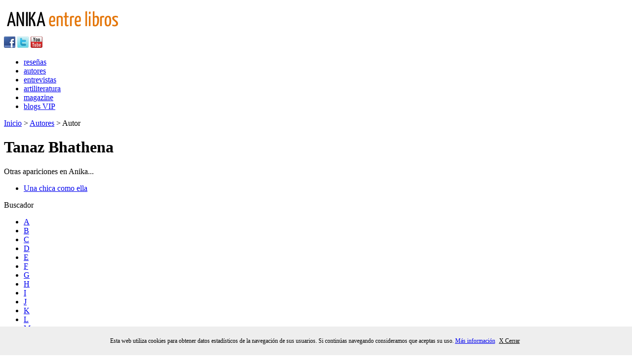

--- FILE ---
content_type: text/html; charset=utf-8
request_url: https://anikaentrelibros.com/autores/Contenido.aspx?autor=Tanaz%20Bhathena
body_size: 4075
content:

    <!doctype html public "-//w3c//dtd xhtml 1.0 strict//en"
        "http://www.w3.org/tr/xhtml1/dtd/xhtml1-strict.dtd">
    <html xmlns="http://www.w3.org/1999/xhtml" xml:lang="es" lang="es" xmlns:og="http://ogp.me/ns#"
    xmlns:fb="https://www.facebook.com/2008/fbml">
    <head>
      <meta http-equiv="Content-Type" content="text/html; charset=utf-8" />
      <meta name=viewport content="width=device-width, initial-scale=1" />
      <!-- BEGIN SHAREAHOLIC CODE -->
      <link rel="preload" href="https://cdn.shareaholic.net/assets/pub/shareaholic.js" as="script" />
      <meta name="shareaholic:site_id" content="51dd0ee62e099900e3b3b93b2e1ab69e" />
      <script data-cfasync="false" async src="https://cdn.shareaholic.net/assets/pub/shareaholic.js"></script>
      <!-- END SHAREAHOLIC CODE -->

        <title>
            Autor
        </title>
      
        <link rel="icon" href="/favicon.ico" type="image/x-icon" />

      <meta property="fb:app_id" content="132598656913073" />
<meta property="og:site_name" content="Anika Entre Libros" />
<meta property="og:url" content="http://www.anikaentrelibros.com/autores/contenido" />
<meta property="og:title" content="Autor" />  
<meta property="og:description" content="Autor" />  
<meta property="og:type" content="article" />  
<meta property="og:image" content="http://www.anikaentrelibros.com/images/portada-generica.png" />  


        
        
    </head>
    <body>
        <div id="wrapper">
            <div id="banner_header">
                
            </div>
            <div id="logo_anika_header" class="izquierda">
                <a href="/" title="Anika entre libros. Portal literario.">
                    <img src="/images/logo_anika.png" alt="Anika entre libros" />
                </a>
            </div>
            <div class="barra-y-busqueda derecha">
                <!-- <div id="search_box" class="izquierda">
                    Error reading XSLT file: \xslt\SearchForm.xslt
                </div> /-->
                <div id="social_icons" class="derecha">
                    <a href="https://es-es.facebook.com/pages/Anika-Entre-Libros/126780774028289" target="_blank" rel="me nofollow" title="Visita nuestra página de Facebook">
                        <img src="/images/ico_facebook.png" alt="Facebook Anika entre libros" /></a>
                    <a href="https://twitter.com/anikalibros" target="_blank" rel="me nofollow" title="Síguenos en Twitter">
                        <img src="/images/ico_twitter.png" alt="Twitter Anika entre libros" /></a>
                    <a href="https://www.youtube.com/user/Ciberanika" target="_blank" rel="me nofollow" title="Visita nuestro canal de Youtube">
                        <img src="/images/ico_youtube.png" alt="Canal Youtube Anika entre libros" /></a>
                </div>

            </div>
            <div class="clear"></div>
            <div id="menu">
                <ul>
                    <li><a href="/resenas.aspx">reseñas</a></li>
                    <li><a href="/autores.aspx">autores</a></li>
                    <li><a href="/entrevistas.aspx">entrevistas</a></li>
                    <li><a href="/artiliteratura.aspx">artiliteratura</a></li>
                    <li><a href="/magazine.aspx">magazine</a></li>
                    <li><a href="/blogs.aspx">blogs VIP</a></li>                        

                </ul>
            </div>
            
                <div id="breadcrumb">
                      <a href="/">Inicio</a> &gt; 
  <a href="/autores/">Autores</a> &gt; 

Autor


                </div>
            

            <div id="main_content">
                
  
  <div id="contenedor">
    
    <h1>      <span>Tanaz Bhathena</span>
</h1>
         
    <div id="cuerpo-pagina" class="pagina-detalle-autor autor-sin-ficha">
     
      <div class="col-izquierda izquierda">
         
                       
        
        <div class="otras-apariciones">
              <span>Otras apariciones en Anika...</span><br/>
    <ul class="lista-obras-sinficha">
           <li><a class="nodo-LIJ" href="/resenas/resenas-lij/u/una-chica-como-ella/">Una chica como ella</a></li>               
    </ul>

        </div>


  

      </div>
      </div>
      <div class="col-derecha derecha">
       <form method="post" action="/autores/contenido.aspx?autor=Tanaz%20Bhathena" id="Form1">
<div class="aspNetHidden">
<input type="hidden" name="__VIEWSTATE" id="__VIEWSTATE" value="/wEPDwUENTM4MWRkCwZ+ADBo+8k6rgzXyrgf3NchtbxxWFScUIBxSs8EXvE=" />
</div>

    <div id="form-buscar">
    <span class="titulo-form">Buscador</span>
    

    <span id="ContentPlaceHolderDefault_MainContent_BuscadorAutores_6_Letras"><ul><li><a href='/autores/buscadorautores.aspx?autor=A&t=l&p=0'>A</a></li><li><a href='/autores/buscadorautores.aspx?autor=B&t=l&p=0'>B</a></li><li><a href='/autores/buscadorautores.aspx?autor=C&t=l&p=0'>C</a></li><li><a href='/autores/buscadorautores.aspx?autor=D&t=l&p=0'>D</a></li><li><a href='/autores/buscadorautores.aspx?autor=E&t=l&p=0'>E</a></li><li><a href='/autores/buscadorautores.aspx?autor=F&t=l&p=0'>F</a></li><li><a href='/autores/buscadorautores.aspx?autor=G&t=l&p=0'>G</a></li><li><a href='/autores/buscadorautores.aspx?autor=H&t=l&p=0'>H</a></li><li><a href='/autores/buscadorautores.aspx?autor=I&t=l&p=0'>I</a></li><li><a href='/autores/buscadorautores.aspx?autor=J&t=l&p=0'>J</a></li><li><a href='/autores/buscadorautores.aspx?autor=K&t=l&p=0'>K</a></li><li><a href='/autores/buscadorautores.aspx?autor=L&t=l&p=0'>L</a></li><li><a href='/autores/buscadorautores.aspx?autor=M&t=l&p=0'>M</a></li><li><a href='/autores/buscadorautores.aspx?autor=N&t=l&p=0'>N</a></li><li><a href='/autores/buscadorautores.aspx?autor=Ñ&t=l&p=0'>Ñ</a></li><li><a href='/autores/buscadorautores.aspx?autor=O&t=l&p=0'>O</a></li><li><a href='/autores/buscadorautores.aspx?autor=P&t=l&p=0'>P</a></li><li><a href='/autores/buscadorautores.aspx?autor=Q&t=l&p=0'>Q</a></li><li><a href='/autores/buscadorautores.aspx?autor=R&t=l&p=0'>R</a></li><li><a href='/autores/buscadorautores.aspx?autor=S&t=l&p=0'>S</a></li><li><a href='/autores/buscadorautores.aspx?autor=T&t=l&p=0'>T</a></li><li><a href='/autores/buscadorautores.aspx?autor=U&t=l&p=0'>U</a></li><li><a href='/autores/buscadorautores.aspx?autor=V&t=l&p=0'>V</a></li><li><a href='/autores/buscadorautores.aspx?autor=W&t=l&p=0'>W</a></li><li><a href='/autores/buscadorautores.aspx?autor=X&t=l&p=0'>X</a></li><li><a href='/autores/buscadorautores.aspx?autor=Y&t=l&p=0'>Y</a></li><li><a href='/autores/buscadorautores.aspx?autor=Z&t=l&p=0'>Z</a></li></ul></span>
</div>

<div class="aspNetHidden">

	<input type="hidden" name="__VIEWSTATEGENERATOR" id="__VIEWSTATEGENERATOR" value="CA0B0334" />
</div></form>

      <div class="clear" ></div>   
            <div class="publicidad">
               <span class="publicidad">Publicidad</span><br/>
               
            </div>
            <div class="banners">
                       <ul>
        </ul>

            </div>
      </div>
    </div>

            </div>
        </div>
        <div class="clear"></div>
        <div id="pie">
            <div id="contenido_pie">
                <div id="logo_pie">
                    <a href="/" title="Anika entre libros" rel="me">
                        <img src="/images/logo_pie.png" alt="Anika entre libros" /></a><br />

                    <span class="small">Actividad subvencionada por el Ministerio de Cultura</span><br />

                 
                        <img class="logo-cultura" src="/images/mcu.png" alt="Ministerio de cultura" title="Ministrerio de Cultura" />
                    
                </div>
                <div id="enlaces_pie">
                    <ul class="izquierda">
                        <li><a href="/quienessomos" rel="nofollow">Quienes Somos</a></li>
                        <li><a href="/publicidad" rel="nofollow">Publicidad</a></li>
                        <li><a href="/anika-lillo" rel="nofollow">Anika Lillo</a></li>
                        <li><a href="/logosybanners" rel="nofollow">Logos y Banners</a></li>
                    </ul>
                    <ul class="izquierda">
                        <li>La casa de Kruela</li>
                        <li>La casita de Erik</li>
                        <li><a href="/comic" rel="nofollow">Comic</a></li>
                        <li><a href="/taller-proyecto-versiones" rel="nofollow">Taller proyecto versiones</a></li>
                    </ul>
                    <ul class="izquierda">
                        <li><a href="/colaboradores" rel="nofollow">Colaboradores</a></li>
                        <li><a href="/empresascolaboradoras" rel="nofollow">Empresas colaboradoras</a></li>
                        <li><a href="/sorteolibros" rel="nofollow">Sorteo libros</a></li>
                        <li><a href="/libros-promocionados" rel="follow">Libros promocionados</a></li>
                    </ul>
                    <ul class="izquierda">
                        <li><a href="/contacto" rel="nofollow">Contacto</a></li>
                        <li><a href="/mapaweb" rel="nofollow">Mapa Web</a></li>
                        <li><a href="/avisolegal" rel="nofollow">Información Legal</a></li>
                    </ul>
                </div>
            </div>
            <div class="clear"></div>
            <div class="copyright">
                © Copyright 1996-2024 | ISSN: 2341-0523 - Anika Entre Libros revista digital de literatura - 28 años online | info@anikaentrelibros.com  
            </div>
        </div>

        <div id="overbox3">
  <div id="infobox3">
    <p>Esta web utiliza cookies para obtener datos estadísticos de la navegación de sus usuarios. Si continúas navegando consideramos que aceptas su uso.
        <a href="https://www.anikaentrelibros.com/33745-pol-tica-de-cookies/">Más información</a>
        <a onclick="aceptar_cookies();" style="cursor:pointer;">X Cerrar</a></p>
  </div>
</div>


<style>
#overbox3 {
  position:fixed;
  bottom: 0px;
  left:0px;
  width:100%;
  z-index:999999;
  display:block;
}

#infobox3 {
  margin: auto;
  position: relative;
  top: 0px;
  height: 58px;
  width: 100%;
  text-align: center;
  background-color:#eeeeee;
}

#infobox3 p {
  line-height:58px;
  font-size:12px;
  text-align: center;
}

#infobox3 p a {
  margin-right: 5px;
  text-decoration: underline;
}
</style>

<script src="https://code.jquery.com/jquery-latest.min.js" type="text/javascript"></script>

<script>
function GetCookie(name) {
    var arg=name+"=";
    var alen=arg.length;
    var clen=document.cookie.length;
    var i=0;
 
    while (i<clen) {
        var j=i+alen;
 
        if (document.cookie.substring(i,j)==arg)
            return "1";
        i=document.cookie.indexOf(" ",i)+1;
        if (i==0)
            break;
    }
 
    return null;
}
 
function aceptar_cookies(){
    var expire=new Date();
    expire=new Date(expire.getTime()+7776000000);
    document.cookie="cookies_anika=aceptada; expires="+expire;
 
    var visit=GetCookie("cookies_anika");
 
    if (visit==1){
        popbox3();
    }
}
 
$(function() {
    var visit=GetCookie("cookies_anika");
    if (visit==1){ popbox3(); }
});
 
function popbox3() {
    $('#overbox3').toggle();
}
</script>
        <link href='https://fonts.googleapis.com/css?family=Yanone+Kaffeesatz' rel='stylesheet' type='text/css'>
        <link href="/css/reset.css" rel='stylesheet' type='text/css' />
        <link href="/css/styles.css" rel='stylesheet' type='text/css' />
        <link href="/css/editor.css" rel='stylesheet' type='text/css' />
        <link href="/css/typo.css" rel='stylesheet' type='text/css' />
        <link type="text/css" rel="Stylesheet" href="/css/slider.css" />
      
        <!-- slider -->
        <script src="https://code.jquery.com/jquery-latest.min.js" type="text/javascript"></script>
        <script src="/scripts/slider/slider.js" type="text/javascript"></script>
        <script type="text/javascript">
            jQuery(document).ready(function ($) {
                $('#my-slideshow').bjqs({
                    'height': 310,
                    'width': 470,
                    'animtype': 'slide',
                    'showmarkers': false,
                    'nexttext': 'Sig.', // Text for 'next' button (can use HTML)
                    'prevtext': 'Prev.',
                    'usecaptions': true,
                    'responsive': true

                });
            });
        </script>
       
    </body>
    </html>
